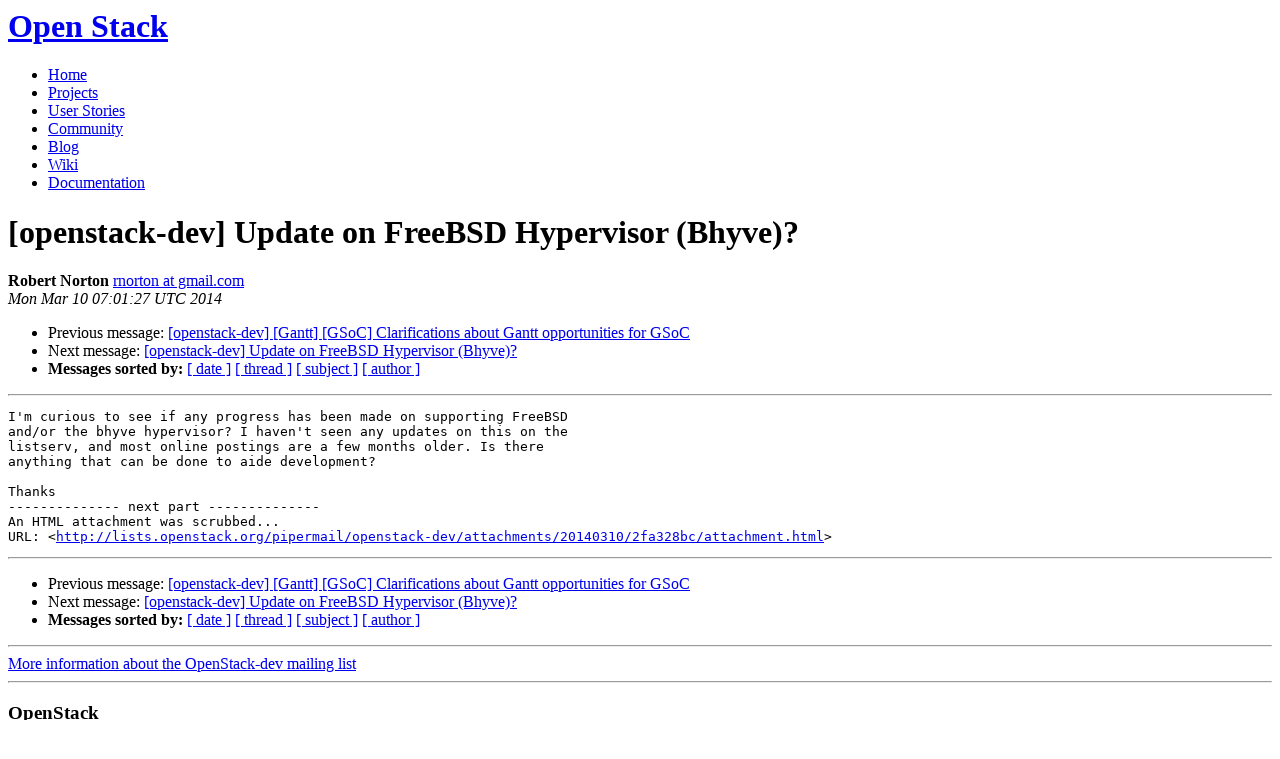

--- FILE ---
content_type: text/html
request_url: https://lists.openstack.org/pipermail/openstack-dev/2014-March/029480.html
body_size: 2430
content:
<!DOCTYPE HTML PUBLIC "-//W3C//DTD HTML 4.01 Transitional//EN">
<HTML>
 <HEAD>

   <TITLE>OpenStack Open Source Cloud Computing Software &raquo; Message: [openstack-dev] Update on FreeBSD Hypervisor (Bhyve)? </TITLE>
   <LINK REL="Index" HREF="index.html" >
   <LINK REL="made" HREF="mailto:openstack-dev%40lists.openstack.org?Subject=Re%3A%20%5Bopenstack-dev%5D%20Update%20on%20FreeBSD%20Hypervisor%20%28Bhyve%29%3F&In-Reply-To=%3CCAKxDUOmoFKm6YMWCOGzR4XwANQt8AKBUawMuo_qdBWYcWLqz-A%40mail.gmail.com%3E">
   <META NAME="robots" CONTENT="index,nofollow">

    <!-- Google Fonts -->
        <link href='http://fonts.googleapis.com/css?family=PT+Sans&subset=latin' rel='stylesheet' type='text/css'>

    <!-- Framework CSS -->
    <link rel="stylesheet" href="http://openstack.org/themes/openstack/css/blueprint/screen.css" type="text/css" media="screen, projection">
    <link rel="stylesheet" href="http://openstack.org/themes/openstack/css/blueprint/print.css" type="text/css" media="print">

    <!-- IE CSS -->
    <!--[if lt IE 8]><link rel="stylesheet" href="http://openstack.org/blueprint/ie.css" type="text/css" media="screen, projection"><![endif]-->

    <!-- OpenStack Specific CSS -->

    <link rel="stylesheet" href="http://openstack.org/themes/openstack/css/dropdown.css" type="text/css" media="screen, projection, print">

    <!-- Page Specific CSS -->
        <link rel="stylesheet" href="http://openstack.org/themes/openstack/css/home.css" type="text/css" media="screen, projection, print">

  <link rel="stylesheet" type="text/css" href="http://openstack.org/themes/openstack/css/main.css?m=1335457934" />
  <script type="text/javascript">

    var _gaq = _gaq || [];
    _gaq.push(['_setAccount', 'UA-17511903-1']);
    _gaq.push(['_setDomainName', '.openstack.org']);
    _gaq.push(['_trackPageview']);

    (function() {
      var ga = document.createElement('script'); ga.type = 'text/javascript'; ga.async = true;
      ga.src = ('https:' == document.location.protocol ? 'https://ssl' : 'http://www') + '.google-analytics.com/ga.js';
      var s = document.getElementsByTagName('script')[0]; s.parentNode.insertBefore(ga, s);
    })();

  </script>
   <style type="text/css">
       pre {
           white-space: pre-wrap;       /* css-2.1, curent FF, Opera, Safari */
           }
   </style>
   <META http-equiv="Content-Type" content="text/html; charset=us-ascii">
   <LINK REL="Previous"  HREF="029474.html">
   <LINK REL="Next"  HREF="029492.html">
 </HEAD>
 <BODY>
   <div class="container">
                <div id="header">
                        <div class="span-5">
                                <h1 id="logo"><a href="/">Open Stack</a></h1>
                        </div>
                        <div class="span-19 last blueLine">

                                <div id="navigation" class="span-19">
                                        <ul id="Menu1">
                <li><a href="http://openstack.org/" title="Go to the Home page" class="link" >Home</a></li>
 
                <li><a href="http://openstack.org/projects/" title="Go to the OpenStack Projects page" class="link">Projects</a></li>

                <li><a href="http://openstack.org/user-stories/" title="Go to the User Stories page" class="link">User Stories</a></li>

                <li><a href="http://openstack.org/community/" title="Go to the Community page" class="current">Community</a></li>

                                                  <li><a href="http://openstack.org/blog/" title="Go to the OpenStack Blog">Blog</a></li>
                                                  <li><a href="http://wiki.openstack.org/" title="Go to the OpenStack Wiki">Wiki</a></li>
                                                  <li><a href="http://docs.openstack.org/" title="Go to OpenStack Documentation">Documentation</a></li>
                                        </ul>


                                </div>

                        </div>
                </div>
        </div>
        <!-- Page Content -->

    <div class="container">
   <H1>[openstack-dev] Update on FreeBSD Hypervisor (Bhyve)?</H1>
    <B>Robert Norton</B> 
    <A HREF="mailto:openstack-dev%40lists.openstack.org?Subject=Re%3A%20%5Bopenstack-dev%5D%20Update%20on%20FreeBSD%20Hypervisor%20%28Bhyve%29%3F&In-Reply-To=%3CCAKxDUOmoFKm6YMWCOGzR4XwANQt8AKBUawMuo_qdBWYcWLqz-A%40mail.gmail.com%3E"
       TITLE="[openstack-dev] Update on FreeBSD Hypervisor (Bhyve)?">rnorton at gmail.com
       </A><BR>
    <I>Mon Mar 10 07:01:27 UTC 2014</I>
    <P><UL>
        <LI>Previous message: <A HREF="029474.html">[openstack-dev] [Gantt] [GSoC] Clarifications about Gantt	opportunities for GSoC
</A></li>
        <LI>Next message: <A HREF="029492.html">[openstack-dev] Update on FreeBSD Hypervisor (Bhyve)?
</A></li>
         <LI> <B>Messages sorted by:</B> 
              <a href="date.html#29480">[ date ]</a>
              <a href="thread.html#29480">[ thread ]</a>
              <a href="subject.html#29480">[ subject ]</a>
              <a href="author.html#29480">[ author ]</a>
         </LI>
       </UL>
    <HR>  
<!--beginarticle-->
<PRE>I'm curious to see if any progress has been made on supporting FreeBSD
and/or the bhyve hypervisor? I haven't seen any updates on this on the
listserv, and most online postings are a few months older. Is there
anything that can be done to aide development?

Thanks
-------------- next part --------------
An HTML attachment was scrubbed...
URL: &lt;<A HREF="http://lists.openstack.org/pipermail/openstack-dev/attachments/20140310/2fa328bc/attachment.html">http://lists.openstack.org/pipermail/openstack-dev/attachments/20140310/2fa328bc/attachment.html</A>&gt;
</PRE>












































































































































































































































































































































































<!--endarticle-->
    <HR>
    <P><UL>
        <!--threads-->
	<LI>Previous message: <A HREF="029474.html">[openstack-dev] [Gantt] [GSoC] Clarifications about Gantt	opportunities for GSoC
</A></li>
	<LI>Next message: <A HREF="029492.html">[openstack-dev] Update on FreeBSD Hypervisor (Bhyve)?
</A></li>
         <LI> <B>Messages sorted by:</B> 
              <a href="date.html#29480">[ date ]</a>
              <a href="thread.html#29480">[ thread ]</a>
              <a href="subject.html#29480">[ subject ]</a>
              <a href="author.html#29480">[ author ]</a>
         </LI>
       </UL>

<hr>
<a href="http://lists.openstack.org/cgi-bin/mailman/listinfo/openstack-dev">More information about the OpenStack-dev
mailing list</a><br>

<div class="container">
<hr>
        <div id="footer">
                <div class="span-4">
                        <h3>OpenStack</h3>
                        <ul>
                                <li><a href="http://openstack.org/projects/">Projects</a></li>
                                <li><a href="http://openstack.org/openstack-security/">OpenStack Security</a></li>
                                <li><a href="http://openstack.org/projects/openstack-faq/">Common Questions</a></li>
                                <li><a href="http://openstack.org/blog/">Blog</a></li>
                        </ul>
                </div>
               <div class="span-4">
                        <h3>Community</h3>
                        <ul>
                                <li><a href="http://openstack.org/community/">User Groups</a></li>
                                <li><a href="http://openstack.org/events/">Events</a></li>
                                <li><a href="http://openstack.org/jobs/">Jobs</a></li>
                                <li><a href="http://openstack.org/companies/">Companies</a></li>
                                <li><a href="http://wiki.openstack.org/HowToContribute">Contribute</a></li>
                        </ul>
                </div>
                <div class="span-4">
                        <h3>Documentation</h3>
                        <ul>
                                <li><a href="http://docs.openstack.org/">OpenStack Manuals</a></li>
                                <li><a href="http://docs.openstack.org/diablo/openstack-compute/starter/content/">Getting Started</a></li>
                                <li><a href="http://wiki.openstack.org/">Wiki</a></li>
                        </ul>
                </div>
                <div class="span-4 last">
                        <h3>Branding &amp; Legal</h3>
                        <ul>
                                <li><a href="http://openstack.org/brand/">Logos &amp; Guidelines</a></li>
                                <li><a href="http://openstack.org/brand/openstack-trademark-policy/">Trademark Policy</a></li>
                                <li><a href="http://openstack.org/privacy/">Privacy Policy</a></li>
                                <li><a href="http://wiki.openstack.org/CLA">OpenStack CLA</a></li>
                        </ul>
                </div>
                <hr>
        </div>
</div>
</div>

</body></html>
